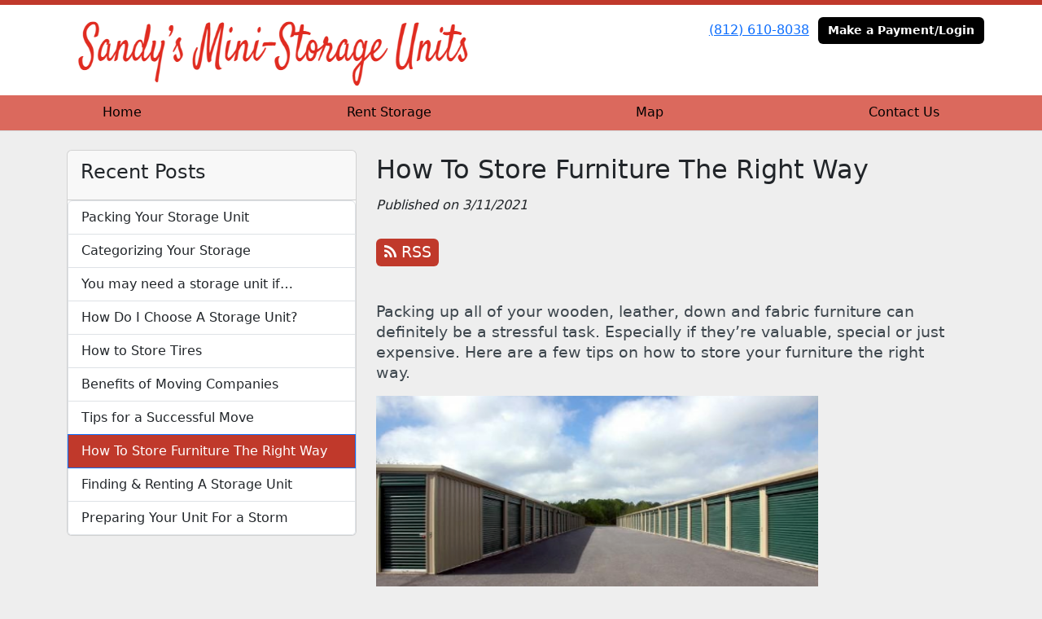

--- FILE ---
content_type: text/html; charset=utf-8
request_url: https://www.sandysministorage.com/blog/how-to-store-furniture
body_size: 7587
content:
<!DOCTYPE html>
<html lang='en'>
<head>
<link href='https://www.sandysministorage.com/blog/how-to-store-furniture' rel='canonical'>
<meta name="description" content="Storing your furniture can be a challenging task. This blog will teach you all the tips and tricks to safely storing your furniture.">
<link href='/apple-touch-icon.png' rel='apple-touch-icon' sizes='180x180'>
<link href='/favicon.ico' rel='shortcut icon' type='image/x-icon'>
<link href='/favicon.ico' rel='icon' type='image/x-icon'>
<link href='/favicon-48x48.png' rel='icon' sizes='48x48' type='image/png'>
<link href='/favicon-32x32.png' rel='icon' sizes='32x32' type='image/png'>
<link href='/favicon-16x16.png' rel='icon' sizes='16x16' type='image/png'>
<link href='/favicon-192x192.png' rel='icon' sizes='192x192' type='image/png'>
<link href='/site.webmanifest' rel='manifest'>
<link href='/safari-pinned-tab.svg' rel='mask-icon'>
<meta content='#2d89ef' name='msapplication-TileColor'>
<meta content='#ffffff' name='theme-color'>

<meta charset="utf-8">
<meta name="viewport" content="width=device-width, initial-scale=1">
<meta name="csrf-param" content="authenticity_token" />
<meta name="csrf-token" content="uUkW2BK31D3hQ2x_w8O-XSB0oxxe82eSPV5km0ZklrLP-Qx9SLCt0w92wp5ptCxEHxTGjQjuu48_-iwVWdjKQw" />
<title>
Sandys Mini Storage:
How To Store Furniture The Right Way
</title>
<link rel="stylesheet" href="/assets/visitor_and_tenant_bundle-5ca5cd70a25d727a373017f2867de3723d70f22f286d9c7c40618480be210092.css" media="screen" />
<script src="https://challenges.cloudflare.com/turnstile/v0/api.js" async="async" defer="defer" type="4d602d8ad3367e02f598dadf-text/javascript"></script>
<style type="text/css">
  .btn-primary { background-color: #c0392b !important }
  .btn-primary:hover { background-color: #ad3327 !important }
  .btn-primary:active { background-color: #9a2e22 !important }
  .btn-secondary { background-color: #000000 !important }
  .btn-secondary:hover { background-color: #000000 !important }
  .btn-secondary:active { background-color: #000000 !important }
  .primary-color { color: #c0392b !important }
  .primary-background { background-color: #c0392b !important }
  .primary-border { border-color: #c0392b !important }
  .secondary-color { color: #000000 !important }
  .secondary-background { background-color: #000000 !important }
  .secondary-border { border-color: #000000 !important }
  .widget-header li a { font-size: 16px !important }
  h1, h2, h3, h4, h5, h6 { font-family:  !important }
  div, p, span, a, li { font-family:  !important }
  /* Simple nav styles */
  .nav-simple .nav-link {
    color: #020000;
  }
  .nav-simple a:hover, .nav-simple .nav-link:focus {
    color: #c0392b;
  }
  .nav-simple .active .nav-link, .nav-simple .nav-link.active {
    color: #c0392b;
  }
  /* Nav-tabs styles */
  .nav-tabs, .nav-tabs > .nav-item > .nav-link {
    border: 0;
  }
  .nav-tabs > .nav-item > .nav-link.active, .nav-tabs > .nav-item > .nav-link.active:hover, .nav-tabs > .nav-item > .nav-link.active:focus {
    border: 0;
  }
  .nav-tabs > ul > .nav-item > .nav-link {
    background-color: #db695d;
    color: #020000;
  }
  .nav-tabs .nav-link:hover, .nav-tabs .active .nav-link, .nav-tabs .nav-link:focus, .nav-tabs .nav-link.active {
    background-color: #e9a39b !important;
    color: #c0392b !important;
  }
  /* Nav-pills styles */
  .nav-pills > ul > .nav-item > .nav-link {
    background-color: #db695d;
    color: #020000;
  }
  .nav-pills .nav-link:hover, .nav-pills .active .nav-link, .nav-pills .nav-link:focus, .nav-pills .nav-link.active {
    background-color: #e9a39b !important;
    color: #c0392b !important;
  }
  /* Full width nav styles */
  .nav-full {
    background-color: #db695d;
  }
  .nav-full .nav-link {
    color: #020000;
  }
  .nav-full .active .nav-link, .nav-full .nav-link.active {
    background-color: #e9a39b;
    color: #c0392b;
  }
  .nav-full .nav-link:hover, .nav-full .nav-link:focus, .nav-full .active .nav-link:hover, .nav-full .nav-link.active:hover {
    background-color: #e9a39b;
    color: #c0392b;
  }
  /* Nested dropdown styles */
  .dropdown-nav .nav-link,
  .nav-simple .dropdown-menu .nav-link, 
  .nav-simple .dropdown-menu .dropdown-item {
    color: #020000;
  }
  .dropdown-nav .nav-link:hover,
  .nav-simple .dropdown-menu .nav-link:hover,
  .nav-simple .dropdown-menu .dropdown-item:hover {
    background-color: transparent;
    color: #c0392b;
  }
  .nav-simple .dropdown-menu .active .nav-link,
  .nav-simple .dropdown-menu .dropdown-item.active {
    background-color: transparent;
    color: #c0392b;
  }
  .nav-tabs .dropdown-menu,
  .nav-pills .dropdown-menu,
  .nav-full .dropdown-menu {
    background-color: #db695d !important;
  }
  .dropdown-menu .dropdown-item {
    color: #020000;
  }
  .dropdown-menu .dropdown-item:hover {
    background-color: #e9a39b;
    color: #c0392b;
  }
  /* Collapsed menu styles */
  #dropdown-menu.nav-tabs,
  #dropdown-menu.nav-pills,
  #dropdown-menu.nav-full {
    background-color: #db695d;
  }
  #dropdown-menu.nav-tabs ul .nav-link:hover,
  #dropdown-menu.nav-pills ul .nav-link:hover,
  #dropdown-menu.nav-full ul .nav-link:hover {
    background-color: #e9a39b;
  }
  /* Tenant rental breadcrumbs styles */
  .step-circle.completed {
    background-color: #c0392b;
    color: white;
  }
  .step-circle.current {
    border: 2px solid #c0392b;
    background-color: #c0392b;
    color: white;
  }
  .step-circle.next {
    border: 2px solid #c0392b;
    color: #c0392b;
  }
  .step-connector {
    background-color: #c0392b;
  }
</style>

<!-- Google Tag Manager -->
<script type="4d602d8ad3367e02f598dadf-text/javascript">(function(w,d,s,l,i){w[l]=w[l]||[];w[l].push({'gtm.start':
new Date().getTime(),event:'gtm.js'});var f=d.getElementsByTagName(s)[0],
j=d.createElement(s),dl=l!='dataLayer'?'&l='+l:'';j.async=true;j.src=
'https://www.googletagmanager.com/gtm.js?id='+i+dl;f.parentNode.insertBefore(j,f);
})(window,document,'script','dataLayer','GTM-T64VF3Q');</script>
<!-- End Google Tag Manager -->

<!-- Google tag (gtag.js) -->
<script async src="https://www.googletagmanager.com/gtag/js?id=G-W106F4K5FD" type="4d602d8ad3367e02f598dadf-text/javascript"></script>
<script type="4d602d8ad3367e02f598dadf-text/javascript">
  window.dataLayer = window.dataLayer || [];
  function gtag(){dataLayer.push(arguments);}
  gtag('js', new Date());

  gtag('config', 'G-W106F4K5FD');
</script>

<!-- Global site tag (gtag.js) - Google Analytics -->
<script async src="https://www.googletagmanager.com/gtag/js?id=UA-79665232-22" type="4d602d8ad3367e02f598dadf-text/javascript"></script>
<script type="4d602d8ad3367e02f598dadf-text/javascript">
  window.dataLayer = window.dataLayer || [];
  function gtag(){dataLayer.push(arguments);}
  gtag('js', new Date());

  gtag('config', 'UA-79665232-22');
</script>

<script type="application/ld+json">
{
  "@context": "http://schema.org",
  "@type": "SelfStorage",
  "name": "Sandys Mini Storage",
  "image": "https://storageunitsoftware-assets.s3.amazonaws.com/uploads/site/logo/2561/sandysministorage.png",
  "@id": "",
  "url": "https://www.sandysministorage.com/",
  "telephone": "812-677-1755",
  "priceRange": "$44-$80",
  "address": {
    "@type": "PostalAddress",
    "streetAddress": "609 S Main Street",
    "addressLocality": "Fort Branch",
    "addressRegion": "IN",
    "postalCode": "47648",
    "addressCountry": "US"
  },
  "geo": {
    "@type": "GeoCoordinates",
    "latitude": 38.2421377,
    "longitude": -87.57839530000001
  },
  "openingHoursSpecification": {
    "@type": "OpeningHoursSpecification",
    "dayOfWeek": [
      "Monday",
      "Tuesday",
      "Wednesday",
      "Thursday",
      "Friday",
      "Saturday",
      "Sunday"
    ],
    "opens": "09:00",
    "closes": "05:00"
  }
}
</script>

<style>
.main {margin-bottom: 5px; margin-top: 24px; color:#183977;}
.address {text-align:center;}
.prices .col-md-4 {text-align:center; background-color: #c0392b; color: #fff; border: 1px solid #e4e4e4; padding-left:0; padding-right:0;}
.prices .col-md-4 p {margin-bottom: 0; margin-top: 20px;}
.prices .col-md-4 h2 {font-size: 58px; font-weight: 900; color:#fff; margin-bottom: 18px; margin-top: 5px; text-shadow: 4px 3px 8px rgb(30, 31, 40);}
sup {top: -1.4em; margin-right: 7px; font-size: 31%;font-family: 'fira sans';}
.button {background-color: #000000; padding: 3px; text-transform: uppercase; border-top: 2px solid #e4e4e4; transition:all .3s linear;}
.prices .col-md-4 a {color:#fff;}
.numbers {color:#183977; margin-top: 15px; text-align:center;}
.widget h2 {margin-bottom: 10px;}
a:hover .button {background-color: #c0392b; text-decoration: none; box-shadow: 0px 1px 3px 0px rgb(152, 152, 152);}
a:hover, a:focus { text-decoration: none;}
a {transition:all .3s linear;}
</style>

<!-- Google Tag Manager (noscript) -->
<noscript><iframe src="https://www.googletagmanager.com/ns.html?id=GTM-T64VF3Q"
height="0" width="0" style="display:none;visibility:hidden"></iframe></noscript>
<!-- End Google Tag Manager (noscript) -->
</head>
<body class='header-padding-large' data-additional-deposits-enabled='false' data-app-url='storageunitsoftware.com' data-authenticity-token='Tg2lVeWvfI_WvmtcCiEZRBiFm6s4iJi_R1xhkjg1ajw4vb_wv6gFYTiLxb2gVotdJ-X-Om6VRKJF-CkcJ4k2zQ' data-bootstrap-version='5' data-currency-unit='$' data-current-user-id='' data-customers-updated-at='1765321573.0' data-datepicker-format='m/d/yy' data-locale='en' data-okta-domain='login.storable.io' data-payments-portal-url='https://payments-portal.payments.storable.io' data-site-billing-period='1' data-sso-offer-mfe-url='https://portal.storable.io/self_service_enablement' data-units-updated-at='1734730043.0'>
<div class='widget-header'>
<div class='d-block d-md-none'><div class='nav-collapsed primary-border fixed-top'>
<div class='logo'>
<a href="/"><img src="https://storageunitsoftware-assets.s3.amazonaws.com/uploads/site/logo/2561/sandysministorage.png?X-Amz-Expires=600&amp;X-Amz-Date=20260117T100733Z&amp;X-Amz-Security-Token=IQoJb3JpZ2luX2VjEJf%2F%2F%2F%2F%2F%2F%2F%2F%2F%2FwEaCXVzLWVhc3QtMSJIMEYCIQDZEO%2Fq6zjgEbcQdW83DVgPxiX%2FfFXrMoa4%2BuXPQFjsGQIhALzTF0H%2B8FN1qiYv5kImCke89aEAbrpmUsiHRZKS%2BFZTKrQFCF8QAhoMOTE0MzAyODE0NjkzIgxqg8VbDavufXMDbrMqkQWt86q%2Bq5OfW8FTWcwyKGj2Ubu5MmVJ8NQSUNUJhjwOhX9bxArZYTCtPSczX%2Brq7y%2F6BwYfLQ2%2Fw0rkKcjQhLe9bBTORGZfTMiE0iqGWJfoS1U84SZ8PtA3Jbqj%2B58sSYctOevoacd71F1%2FFH07PRJuUyM56YUs583Bs19BEyox%2BWqnpZY9iWJSM9lPhk2HodveMrESm1wMwgFLV237S5FUHelzZjt%2BoXT5wdHMQxSL4duxEenMYoWvspQXqveZzn9GDTnnGHqIkZOP9D02mtoiC%2B8wzltj%2FKcl2yaJad12ti%2Bny6zJB6eVU2pn85T7WgN%2B7wRjktCD1JEOUiQsPx9Ywl8reeWdiHmiR8Wzjt6hoD4E5fFLOFWACRCL4LFf9tF46RIsxvUJHhiJDiHnTM7uxCxDOjSz%2FKBna5LEnn%2BnXOPoDSp7Is85IM6jeXN%2B90PR0WIb5e8xEcKVK2%2FL%2Bm3buftcDRZSQrpwC%2BEGO6ZSiVBuRlYSso9J9cGaXPFTI1TfGQZH80K%2BQs4he5HGH3K9rBstAiDJsj%2B659LBDTA7NdiDM1dB4zk3Gu4DFWNz45so8w3o%2FMU5W0ct4UAK5H9LlFbuvIHwFfvZ6aJAt0FWN6ahdJOuJIJ6e77BMFS0h8T3smkrUBGB8Ps1jado5temB5Bfot%2FIe7zx8c3qjEXK7jx4xGOP1EfB7TKvxS3v%2FOW%2B8uJDWdicazV93uLuLAKJpl4JtnHq8p8Zoq8%2FLBiqvgtUGxOcIqXQOZnX4k4cU3qQOOHirTpF%2B8G2HJ3c2sxyDisyANv634dRBcatqlABTlhULlw2a74iKT27W3V2u57Ys0hfINBmbZUXQFwAma5XDiMss4OPd57xgSY%2BejQIaE0wls%2BsywY6sAHl7C3UzmrxcTDIjqTZsVDFyLT4Qox3%2FhCmgAK16eGOhGkuSG4GoY0B9zckYEvdBWA0Bx3rgvTK0F9P84cGYYLnmjT%2FZw81yJOEh7jLIbrmSWoBhrfphQab4qgO7fVyRfNc1rOh4Ziv5EFaaXPOxRkukBa0hwXrDfie3BJ9GMxsC6wDtXIWvkbcydD73LLeR%2FSL5ugLGAzmRo3n8o9ytE4Td%2FlwVIBVQT0SUazrDU4SYA%3D%3D&amp;X-Amz-Algorithm=AWS4-HMAC-SHA256&amp;X-Amz-Credential=ASIA5JYFRZHSRWN2WCJX%2F20260117%2Fus-east-1%2Fs3%2Faws4_request&amp;X-Amz-SignedHeaders=host&amp;X-Amz-Signature=ebe71353e5ca44bd34a3921678aa1fdf6a11ecfa96a2182989e50c37dc69202b" />
</a></div>
<button class='menu-button' data-bs-target='#dropdown-menu' data-bs-toggle='collapse'>
<i class='fa fa-bars fa-2x' data-dropdown-icon='collapse'></i>
</button>
<div class='collapse nav-full' id='dropdown-menu'>
<div class='phone'><a href="tel:(812) 610-8038">(812) 610-8038</a></div>
<a class="btn btn-secondary" href="/login">Make a Payment/Login</a>

<ul class='dropdown-nav'>
<li class='nav-item'>
<a class="nav-link" href="https://www.sandysministorage.com/">Home</a>
</li>
<li class='nav-item'>
<a class="nav-link" href="https://www.sandysministorage.com/pages/rent">Rent Storage</a>
</li>
<li class='nav-item'>
<a class="nav-link" href="https://www.sandysministorage.com/pages/map">Map</a>
</li>
<li class='nav-item'>
<a class="nav-link" href="https://www.sandysministorage.com/pages/contact">Contact Us</a>
</li>

</ul>
</div>
</div>
</div>
<div class='d-none d-md-block'><div class='primary-border nav-fixed'>
<div class='nav-container'>
<div class='top'>
<div class='phone'><a href="tel:(812) 610-8038">(812) 610-8038</a></div>
<div class='buttons'><a class="btn btn-secondary" href="/login">Make a Payment/Login</a>
</div>
</div>
<div class='logo large'>
<a href="/"><img src="https://storageunitsoftware-assets.s3.amazonaws.com/uploads/site/logo/2561/sandysministorage.png?X-Amz-Expires=600&amp;X-Amz-Date=20260117T100733Z&amp;X-Amz-Security-Token=IQoJb3JpZ2luX2VjEJf%2F%2F%2F%2F%2F%2F%2F%2F%2F%2FwEaCXVzLWVhc3QtMSJIMEYCIQDZEO%2Fq6zjgEbcQdW83DVgPxiX%2FfFXrMoa4%2BuXPQFjsGQIhALzTF0H%2B8FN1qiYv5kImCke89aEAbrpmUsiHRZKS%2BFZTKrQFCF8QAhoMOTE0MzAyODE0NjkzIgxqg8VbDavufXMDbrMqkQWt86q%2Bq5OfW8FTWcwyKGj2Ubu5MmVJ8NQSUNUJhjwOhX9bxArZYTCtPSczX%2Brq7y%2F6BwYfLQ2%2Fw0rkKcjQhLe9bBTORGZfTMiE0iqGWJfoS1U84SZ8PtA3Jbqj%2B58sSYctOevoacd71F1%2FFH07PRJuUyM56YUs583Bs19BEyox%2BWqnpZY9iWJSM9lPhk2HodveMrESm1wMwgFLV237S5FUHelzZjt%2BoXT5wdHMQxSL4duxEenMYoWvspQXqveZzn9GDTnnGHqIkZOP9D02mtoiC%2B8wzltj%2FKcl2yaJad12ti%2Bny6zJB6eVU2pn85T7WgN%2B7wRjktCD1JEOUiQsPx9Ywl8reeWdiHmiR8Wzjt6hoD4E5fFLOFWACRCL4LFf9tF46RIsxvUJHhiJDiHnTM7uxCxDOjSz%2FKBna5LEnn%2BnXOPoDSp7Is85IM6jeXN%2B90PR0WIb5e8xEcKVK2%2FL%2Bm3buftcDRZSQrpwC%2BEGO6ZSiVBuRlYSso9J9cGaXPFTI1TfGQZH80K%2BQs4he5HGH3K9rBstAiDJsj%2B659LBDTA7NdiDM1dB4zk3Gu4DFWNz45so8w3o%2FMU5W0ct4UAK5H9LlFbuvIHwFfvZ6aJAt0FWN6ahdJOuJIJ6e77BMFS0h8T3smkrUBGB8Ps1jado5temB5Bfot%2FIe7zx8c3qjEXK7jx4xGOP1EfB7TKvxS3v%2FOW%2B8uJDWdicazV93uLuLAKJpl4JtnHq8p8Zoq8%2FLBiqvgtUGxOcIqXQOZnX4k4cU3qQOOHirTpF%2B8G2HJ3c2sxyDisyANv634dRBcatqlABTlhULlw2a74iKT27W3V2u57Ys0hfINBmbZUXQFwAma5XDiMss4OPd57xgSY%2BejQIaE0wls%2BsywY6sAHl7C3UzmrxcTDIjqTZsVDFyLT4Qox3%2FhCmgAK16eGOhGkuSG4GoY0B9zckYEvdBWA0Bx3rgvTK0F9P84cGYYLnmjT%2FZw81yJOEh7jLIbrmSWoBhrfphQab4qgO7fVyRfNc1rOh4Ziv5EFaaXPOxRkukBa0hwXrDfie3BJ9GMxsC6wDtXIWvkbcydD73LLeR%2FSL5ugLGAzmRo3n8o9ytE4Td%2FlwVIBVQT0SUazrDU4SYA%3D%3D&amp;X-Amz-Algorithm=AWS4-HMAC-SHA256&amp;X-Amz-Credential=ASIA5JYFRZHSRWN2WCJX%2F20260117%2Fus-east-1%2Fs3%2Faws4_request&amp;X-Amz-SignedHeaders=host&amp;X-Amz-Signature=ebe71353e5ca44bd34a3921678aa1fdf6a11ecfa96a2182989e50c37dc69202b" />
</a></div>
</div>
<div class='menu nav-full'>
<ul class='nav-menu'>
<li class='nav-item'>
<a class="nav-link" href="https://www.sandysministorage.com/">Home</a>
</li>
<li class='nav-item'>
<a class="nav-link" href="https://www.sandysministorage.com/pages/rent">Rent Storage</a>
</li>
<li class='nav-item'>
<a class="nav-link" href="https://www.sandysministorage.com/pages/map">Map</a>
</li>
<li class='nav-item'>
<a class="nav-link" href="https://www.sandysministorage.com/pages/contact">Contact Us</a>
</li>

</ul>
</div>
</div>
</div>
<div class='d-none d-md-block'>
<div class='primary-border nav-invisible'>
<div class='nav-container'>
<div class='top'>
<div class='phone'><a href="tel:(812) 610-8038">(812) 610-8038</a></div>
<div class='buttons'><a class="btn btn-secondary" href="/login">Make a Payment/Login</a>
</div>
</div>
<div class='logo large'>
<a href="/"><img src="https://storageunitsoftware-assets.s3.amazonaws.com/uploads/site/logo/2561/sandysministorage.png?X-Amz-Expires=600&amp;X-Amz-Date=20260117T100733Z&amp;X-Amz-Security-Token=IQoJb3JpZ2luX2VjEJf%2F%2F%2F%2F%2F%2F%2F%2F%2F%2FwEaCXVzLWVhc3QtMSJIMEYCIQDZEO%2Fq6zjgEbcQdW83DVgPxiX%2FfFXrMoa4%2BuXPQFjsGQIhALzTF0H%2B8FN1qiYv5kImCke89aEAbrpmUsiHRZKS%2BFZTKrQFCF8QAhoMOTE0MzAyODE0NjkzIgxqg8VbDavufXMDbrMqkQWt86q%2Bq5OfW8FTWcwyKGj2Ubu5MmVJ8NQSUNUJhjwOhX9bxArZYTCtPSczX%2Brq7y%2F6BwYfLQ2%2Fw0rkKcjQhLe9bBTORGZfTMiE0iqGWJfoS1U84SZ8PtA3Jbqj%2B58sSYctOevoacd71F1%2FFH07PRJuUyM56YUs583Bs19BEyox%2BWqnpZY9iWJSM9lPhk2HodveMrESm1wMwgFLV237S5FUHelzZjt%2BoXT5wdHMQxSL4duxEenMYoWvspQXqveZzn9GDTnnGHqIkZOP9D02mtoiC%2B8wzltj%2FKcl2yaJad12ti%2Bny6zJB6eVU2pn85T7WgN%2B7wRjktCD1JEOUiQsPx9Ywl8reeWdiHmiR8Wzjt6hoD4E5fFLOFWACRCL4LFf9tF46RIsxvUJHhiJDiHnTM7uxCxDOjSz%2FKBna5LEnn%2BnXOPoDSp7Is85IM6jeXN%2B90PR0WIb5e8xEcKVK2%2FL%2Bm3buftcDRZSQrpwC%2BEGO6ZSiVBuRlYSso9J9cGaXPFTI1TfGQZH80K%2BQs4he5HGH3K9rBstAiDJsj%2B659LBDTA7NdiDM1dB4zk3Gu4DFWNz45so8w3o%2FMU5W0ct4UAK5H9LlFbuvIHwFfvZ6aJAt0FWN6ahdJOuJIJ6e77BMFS0h8T3smkrUBGB8Ps1jado5temB5Bfot%2FIe7zx8c3qjEXK7jx4xGOP1EfB7TKvxS3v%2FOW%2B8uJDWdicazV93uLuLAKJpl4JtnHq8p8Zoq8%2FLBiqvgtUGxOcIqXQOZnX4k4cU3qQOOHirTpF%2B8G2HJ3c2sxyDisyANv634dRBcatqlABTlhULlw2a74iKT27W3V2u57Ys0hfINBmbZUXQFwAma5XDiMss4OPd57xgSY%2BejQIaE0wls%2BsywY6sAHl7C3UzmrxcTDIjqTZsVDFyLT4Qox3%2FhCmgAK16eGOhGkuSG4GoY0B9zckYEvdBWA0Bx3rgvTK0F9P84cGYYLnmjT%2FZw81yJOEh7jLIbrmSWoBhrfphQab4qgO7fVyRfNc1rOh4Ziv5EFaaXPOxRkukBa0hwXrDfie3BJ9GMxsC6wDtXIWvkbcydD73LLeR%2FSL5ugLGAzmRo3n8o9ytE4Td%2FlwVIBVQT0SUazrDU4SYA%3D%3D&amp;X-Amz-Algorithm=AWS4-HMAC-SHA256&amp;X-Amz-Credential=ASIA5JYFRZHSRWN2WCJX%2F20260117%2Fus-east-1%2Fs3%2Faws4_request&amp;X-Amz-SignedHeaders=host&amp;X-Amz-Signature=ebe71353e5ca44bd34a3921678aa1fdf6a11ecfa96a2182989e50c37dc69202b" />
</a></div>
</div>
<div class='menu nav-full'>
<ul class='nav-menu'>
<li class='nav-item'>
<a class="nav-link" href="https://www.sandysministorage.com/">Home</a>
</li>
<li class='nav-item'>
<a class="nav-link" href="https://www.sandysministorage.com/pages/rent">Rent Storage</a>
</li>
<li class='nav-item'>
<a class="nav-link" href="https://www.sandysministorage.com/pages/map">Map</a>
</li>
<li class='nav-item'>
<a class="nav-link" href="https://www.sandysministorage.com/pages/contact">Contact Us</a>
</li>

</ul>
</div>
</div>

</div>
</div>


<div class='container'>
<div class='py-4' id='blog-detail'>
<div class='row'>
<div class='col-md-4'>
<div class='d-none d-md-block'>
<div class='card'>
<div class='card-header text-start'>
<h4 class='card-title'>Recent Posts</h4>
</div>
<div class='list-group'>
<a class="list-group-item" style="padding-left: 1em" href="https://www.sandysministorage.com/blog/packingstorage">Packing Your Storage Unit
</a><a class="list-group-item" style="padding-left: 1em" href="https://www.sandysministorage.com/blog/Categorizestorage">Categorizing Your Storage
</a><a class="list-group-item" style="padding-left: 1em" href="https://www.sandysministorage.com/blog/Needastorageunit">You may need a storage unit if…
</a><a class="list-group-item" style="padding-left: 1em" href="https://www.sandysministorage.com/blog/choosing-storage-unit">How Do I Choose A Storage Unit?
</a><a class="list-group-item" style="padding-left: 1em" href="https://www.sandysministorage.com/blog/Store-Tires">How to Store Tires
</a><a class="list-group-item" style="padding-left: 1em" href="https://www.sandysministorage.com/blog/MovingCompanies">Benefits of Moving Companies
</a><a class="list-group-item" style="padding-left: 1em" href="https://www.sandysministorage.com/blog/successfulmove">Tips for a Successful Move
</a><a class="list-group-item primary-background active" style="padding-left: 1em" href="https://www.sandysministorage.com/blog/how-to-store-furniture">How To Store Furniture The Right Way
</a><a class="list-group-item" style="padding-left: 1em" href="https://www.sandysministorage.com/blog/findingblog">Finding &amp; Renting A Storage Unit
</a><a class="list-group-item" style="padding-left: 1em" href="https://www.sandysministorage.com/blog/prepareforstorm">Preparing Your Unit For a Storm
</a></div>
</div>

</div>
</div>
<div class='col-md-8'>
<h2>How To Store Furniture The Right Way</h2>
<em>Published on 3/11/2021</em>
<div id='share-btns'><!-- Facebook -->
<div id="fb-root"></div>

<script type="4d602d8ad3367e02f598dadf-text/javascript">(function(d, s, id) {
  var js, fjs = d.getElementsByTagName(s)[0];
  if (d.getElementById(id)) return;
  js = d.createElement(s); js.id = id;
  js.src = "//connect.facebook.net/en_US/sdk.js#xfbml=1&version=v2.5";
  fjs.parentNode.insertBefore(js, fjs);
}(document, 'script', 'facebook-jssdk'));</script>

<div id="fb-like-btn">
  <div class="fb-like" data-layout="button_count" data-action="like" data-show-faces="true"></div>
</div>

<!-- Twitter -->
<a href="https://twitter.com/share" class="twitter-share-button">Tweet</a>

<script type="4d602d8ad3367e02f598dadf-text/javascript">
  !function(d,s,id){var js,fjs=d.getElementsByTagName(s)[0],p=/^http:/.test(d.location)?'http':'https';
    if(!d.getElementById(id)){js=d.createElement(s);
      js.id=id;js.src=p+'://platform.twitter.com/widgets.js';
      fjs.parentNode.insertBefore(js,fjs);
    }
  }(document, 'script', 'twitter-wjs');
</script>

<!-- Google Plus -->
<div class="g-plusone"></div>
<script src="https://apis.google.com/js/platform.js" async defer type="4d602d8ad3367e02f598dadf-text/javascript"></script>

<!-- RSS Feed -->
<a href="/blog">
  <div class="btn btn-primary rss-icon">
    <i class="fa fa-rss" aria-hidden="true"></i>
    RSS
  </div>
</a></div>
<div class='mb-4'><span id="docs-internal-guid-4ea69513-7fff-22ab-2836-46e5e6ae502c"><p dir="ltr" style="line-height:1.3800000000000001;margin-right: 12pt;margin-top:12pt;margin-bottom:12pt;"><span style="color: rgb(61, 70, 77); font-size: 14pt; white-space: pre-wrap;">Packing up all of your wooden, leather, down and fabric furniture can definitely be a stressful task. Especially if they’re valuable, special or just expensive. Here are a few tips on how to store your furniture the right way.</span></p>
<p dir="ltr" style="line-height:1.3800000000000001;margin-right: 12pt;margin-top:12pt;margin-bottom:12pt;"><span style="font-size: 14pt; color: rgb(61, 70, 77); font-variant-numeric: normal; font-variant-east-asian: normal; vertical-align: baseline; white-space: pre-wrap;"><span style="border:none;display:inline-block;overflow:hidden;width:543px;height:289px;"><img src="https://storageunitsoftware-assets.s3.amazonaws.com/uploads/widget_image/image/60615/medium_How_to_Store_Furniture.png" width="543" height="289" style="margin-left:0px;margin-top:0px;"></span></span></p>
<br><ol style="margin-top:0;margin-bottom:0;padding-inline-start:48px;">
<li dir="ltr" style="list-style-type: decimal; font-size: 14pt; color: rgb(61, 70, 77); font-variant-numeric: normal; font-variant-east-asian: normal; vertical-align: baseline; white-space: pre;" aria-level="1"><p dir="ltr" style="line-height:1.3800000000000001;margin-right: 12pt;margin-top:12pt;margin-bottom:0pt;" role="presentation"><span style="font-size: 14pt; font-variant-numeric: normal; font-variant-east-asian: normal; vertical-align: baseline; white-space: pre-wrap;">Clean Everything Before Storing Make sure you wipe down, vacuum cushions and just make sure you never put anything into storage if it’s already dirty. This will prevent unwanted odors but more importantly, it prevents the risk of mold and mildew growth.</span></p></li>
<ul style="margin-top:0;margin-bottom:0;padding-inline-start:48px;">
<li dir="ltr" style="list-style-type: circle; font-size: 14pt; color: rgb(61, 70, 77); font-variant-numeric: normal; font-variant-east-asian: normal; vertical-align: baseline; white-space: pre;" aria-level="2"><p dir="ltr" style="line-height:1.3800000000000001;margin-right: 12pt;margin-top:0pt;margin-bottom:0pt;" role="presentation"><span style="font-size: 14pt; font-variant-numeric: normal; font-variant-east-asian: normal; vertical-align: baseline; white-space: pre-wrap;">With wooden/plastic furniture, use a mild soap and water. For wooden objects especially, use a duster or a wood cleaner like Murphy Oil Soap to protect the finish on the wood.</span></p></li>
<li dir="ltr" style="list-style-type: circle; font-size: 14pt; color: rgb(61, 70, 77); font-variant-numeric: normal; font-variant-east-asian: normal; vertical-align: baseline; white-space: pre;" aria-level="2"><p dir="ltr" style="line-height:1.3800000000000001;margin-right: 12pt;margin-top:0pt;margin-bottom:0pt;" role="presentation"><span style="font-size: 14pt; font-variant-numeric: normal; font-variant-east-asian: normal; vertical-align: baseline; white-space: pre-wrap;">Use a fabric or upholstery cleaner to clean couches and chairs but be sure everything is completely dry before packing up.</span></p></li>
<li dir="ltr" style="list-style-type: circle; font-size: 14pt; color: rgb(61, 70, 77); font-variant-numeric: normal; font-variant-east-asian: normal; vertical-align: baseline; white-space: pre;" aria-level="2"><p dir="ltr" style="line-height:1.3800000000000001;margin-right: 12pt;margin-top:0pt;margin-bottom:0pt;" role="presentation"><span style="font-size: 14pt; font-variant-numeric: normal; font-variant-east-asian: normal; vertical-align: baseline; white-space: pre-wrap;">Lastly, polish any metal sections with a polishing cloth and metal cleaner. This removes any oxidation and delay the build up of rust or tarnish.</span></p></li>
</ul>
<li dir="ltr" style="list-style-type: decimal; font-size: 14pt; color: rgb(61, 70, 77); font-variant-numeric: normal; font-variant-east-asian: normal; vertical-align: baseline; white-space: pre;" aria-level="1"><p dir="ltr" style="line-height:1.3800000000000001;margin-right: 12pt;margin-top:0pt;margin-bottom:0pt;" role="presentation"><span style="font-size: 14pt; font-variant-numeric: normal; font-variant-east-asian: normal; vertical-align: baseline; white-space: pre-wrap;">Take Everything Apart Things such as bed frames, desks, bookshelves, tables and more! This just allows easier transportation and much more room to be used within your storage container. Make sure to put screws and bolts in labeled bags or containers.</span></p></li>
<li dir="ltr" style="list-style-type: decimal; font-size: 14pt; color: rgb(61, 70, 77); font-variant-numeric: normal; font-variant-east-asian: normal; vertical-align: baseline; white-space: pre;" aria-level="1"><p dir="ltr" style="line-height:1.3800000000000001;margin-right: 12pt;margin-top:0pt;margin-bottom:0pt;" role="presentation"><span style="font-size: 14pt; font-variant-numeric: normal; font-variant-east-asian: normal; vertical-align: baseline; white-space: pre-wrap;">Wrap Furniture for Long Term Storage Make sure everything is completely covered. Lay down pallets or plastic sheeting to prevent moisture from the floor seeping into your furniture or boxes. If you wrap furniture in thick plastic it may create moisture block, odors, and eventually perhaps swelling. Make sure that you wrap the furniture with old blankets and sheets so it can breathe.</span></p></li>
<li dir="ltr" style="list-style-type: decimal; font-size: 14pt; color: rgb(61, 70, 77); font-variant-numeric: normal; font-variant-east-asian: normal; vertical-align: baseline; white-space: pre;" aria-level="1"><p dir="ltr" style="line-height:1.3800000000000001;margin-right: 12pt;margin-top:0pt;margin-bottom:0pt;" role="presentation"><span style="font-size: 14pt; font-variant-numeric: normal; font-variant-east-asian: normal; vertical-align: baseline; white-space: pre-wrap;">Protect your Glass Items Make sure to take extra precautions with Glass Items. Wrap them in packing paper and be sure not to place tape directly onto the glass or it will leave a sticky residue you’d have to deal with later. Wrapping glass in bubble wrap or putting it into a box will also provide it with extra security.</span></p></li>
<li dir="ltr" style="list-style-type: decimal; font-size: 14pt; color: rgb(61, 70, 77); font-variant-numeric: normal; font-variant-east-asian: normal; vertical-align: baseline; white-space: pre;" aria-level="1"><p dir="ltr" style="line-height:1.3800000000000001;margin-right: 12pt;margin-top:0pt;margin-bottom:12pt;" role="presentation"><span style="font-size: 14pt; font-variant-numeric: normal; font-variant-east-asian: normal; vertical-align: baseline; white-space: pre-wrap;">Don’t Leave Food Behind Never leave anything perishable in the storage unit because you may attract bugs or unwanted critters. Make sure your storage unit is treated with pest control regularly. You can never be too cautious. </span></p></li>
</ol>
<p dir="ltr" style="line-height:1.3800000000000001;margin-right: 12pt;margin-top:12pt;margin-bottom:12pt;"><span style="font-size: 14pt; color: rgb(61, 70, 77); font-variant-numeric: normal; font-variant-east-asian: normal; vertical-align: baseline; white-space: pre-wrap;">Here are a few of our best tips for storing furniture in your storage unit! Rent a clean and affordable storage unit with us today and we’ll ensure safety to you and your belongings.</span></p>
<div><span style="font-size: 14pt; color: rgb(61, 70, 77); font-variant-numeric: normal; font-variant-east-asian: normal; vertical-align: baseline; white-space: pre-wrap;"><br></span></div></span></div>
<nav aria-label='Blog post navigation'>
<ul class='pagination justify-content-between'>
<li class='page-item'>
<a class="page-link" href="https://www.sandysministorage.com/blog/findingblog">&larr; Previous Post
</a></li>
<li class='page-item'>
<a class="page-link" href="https://www.sandysministorage.com/blog/successfulmove">Next Post &rarr;
</a></li>
</ul>
</nav>
</div>
</div>
</div>
</div>

<footer class='widget widget-footer primary-background'>
<div class='container'>
<div class='row'>
<div class='col-12 col-sm-4'>
<h3>Contact Us</h3>
<p>
<strong>Sandys Mini Storage</strong>
<br>
<span>609 S Main Street
<br />Fort Branch, IN 47648</span>
</p>
<p><a href="tel:(812) 610-8038">(812) 610-8038</a></p>
<p><a href="/cdn-cgi/l/email-protection#e596848b819c96888c8b8c96918a97848280a58a9091898a8a8ecb868a88"><span class="__cf_email__" data-cfemail="0370626d677a706e6a6d6a70776c71626466436c76776f6c6c682d606c6e">[email&#160;protected]</span></a></p>
</div>
<div class='col-12 col-sm-4'>
</div>
<div class='col-12 col-sm-4'>
<div class='mb-4'>
<strong>Office Hours</strong>
<div class='office-hours-row'>
<div class='label-col'>Sunday</div>
<div class='hours-col'>
9:00 AM
-
5:00 PM
</div>
</div>
<div class='office-hours-row'>
<div class='label-col'>Monday</div>
<div class='hours-col'>
9:00 AM
-
5:00 PM
</div>
</div>
<div class='office-hours-row'>
<div class='label-col'>Tuesday</div>
<div class='hours-col'>
9:00 AM
-
5:00 PM
</div>
</div>
<div class='office-hours-row'>
<div class='label-col'>Wednesday</div>
<div class='hours-col'>
9:00 AM
-
5:00 PM
</div>
</div>
<div class='office-hours-row'>
<div class='label-col'>Thursday</div>
<div class='hours-col'>
9:00 AM
-
5:00 PM
</div>
</div>
<div class='office-hours-row'>
<div class='label-col'>Friday</div>
<div class='hours-col'>
9:00 AM
-
5:00 PM
</div>
</div>
<div class='office-hours-row'>
<div class='label-col'>Saturday</div>
<div class='hours-col'>
9:00 AM
-
5:00 PM
</div>
</div>
</div>
</div>
</div>
<div class='row'>
<div class='col-12 col-sm-4'>
<p>
<a class="btn btn-lg btn-secondary" href="https://www.sandysministorage.com/pages/rent">Rent Storage Units Online</a>
</p>
</div>
<div class='col-12 col-sm-4 social-icons mb-4'>
</div>
</div>
<div class='row'>
<div class='col-12 text-end'>
<small>
Powered by
<a target="_blank" rel="noopener noreferrer" href="https://www.storageunitsoftware.com">Storable Easy <i class="fa fa-external-link"></i></a>
</small>
</div>
</div>
</div>
</footer>

<script data-cfasync="false" src="/cdn-cgi/scripts/5c5dd728/cloudflare-static/email-decode.min.js"></script><script src="/cdn-cgi/scripts/7d0fa10a/cloudflare-static/rocket-loader.min.js" data-cf-settings="4d602d8ad3367e02f598dadf-|49" defer></script></body>
</html>

<script src="/assets/visitor_bundle-15efdef091920386173fe3c3342c76933f33305d3ec7dcc1ae66aa3d19678e81.js" type="4d602d8ad3367e02f598dadf-text/javascript"></script>



--- FILE ---
content_type: text/html; charset=utf-8
request_url: https://accounts.google.com/o/oauth2/postmessageRelay?parent=https%3A%2F%2Fwww.sandysministorage.com&jsh=m%3B%2F_%2Fscs%2Fabc-static%2F_%2Fjs%2Fk%3Dgapi.lb.en.2kN9-TZiXrM.O%2Fd%3D1%2Frs%3DAHpOoo_B4hu0FeWRuWHfxnZ3V0WubwN7Qw%2Fm%3D__features__
body_size: 161
content:
<!DOCTYPE html><html><head><title></title><meta http-equiv="content-type" content="text/html; charset=utf-8"><meta http-equiv="X-UA-Compatible" content="IE=edge"><meta name="viewport" content="width=device-width, initial-scale=1, minimum-scale=1, maximum-scale=1, user-scalable=0"><script src='https://ssl.gstatic.com/accounts/o/2580342461-postmessagerelay.js' nonce="Llo2Ser3kp3jVw64wi5Q3w"></script></head><body><script type="text/javascript" src="https://apis.google.com/js/rpc:shindig_random.js?onload=init" nonce="Llo2Ser3kp3jVw64wi5Q3w"></script></body></html>